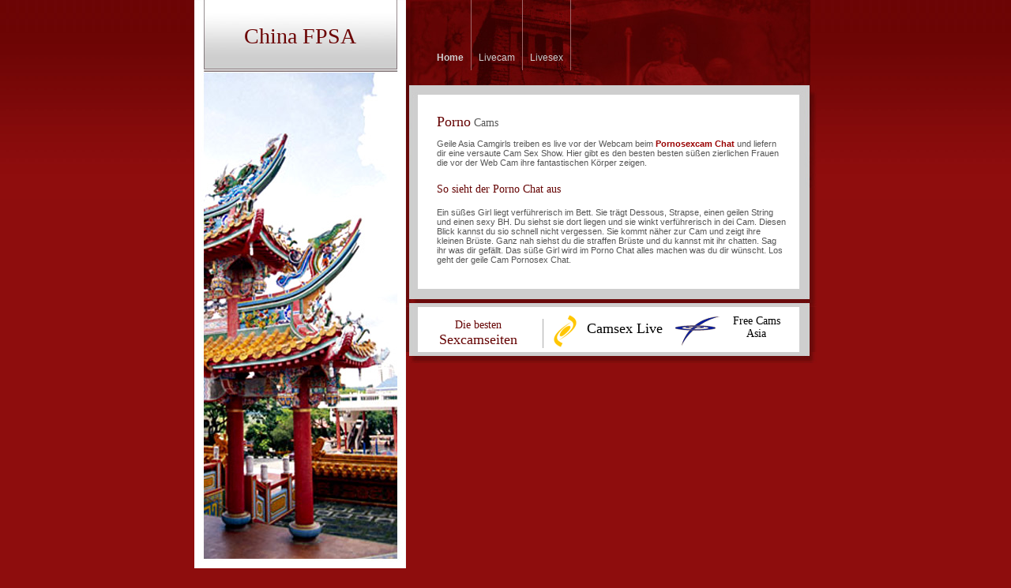

--- FILE ---
content_type: text/html
request_url: http://www.china-fpsa.com/Pornocams.html
body_size: 1119
content:
<!DOCTYPE html PUBLIC "-//W3C//DTD XHTML 1.0 Strict//EN" "http://www.w3.org/TR/xhtml1/DTD/xhtml1-strict.dtd">
<html xmlns="http://www.w3.org/1999/xhtml" xml:lang="de" lang="de">
<head>
<title>Pornocams mit geilen Girls aus China</title>
<meta http-equiv="Content-Type" content="text/html; charset=utf-8"/>
<link rel="stylesheet" href="style.css" type="text/css" charset="utf-8" />
		<meta name="description" content="Geile Porno Chat Cams live mit den geilsten chinesischen Girls erleben." />
	</head>
<body>
<div id="wrapper">
  <div id="left">
    <h1>China FPSA</h1>
    <div id="copyright">
					<p></p>
				</div>
  </div>
  <div id="right">
    <div id="nav">
      <ul>
        <li class="selected"><a href="/">Home</a></li>
        <li><a href="Livecam.html">Livecam</a></li>
        <li><a href="Livesex.html">Livesex</a></li>
   
      </ul>
    </div>
    <div id="body">
      <div id="body-top">
        <div id="body-bot">
          <h2><strong>Porno</strong> Cams </h2>
          <p>Geile Asia Camgirls treiben es live vor der Webcam beim <a href="http://www.sex-women.org">Pornosexcam Chat</a> und liefern dir eine versaute Cam Sex Show. Hier gibt es den besten besten süßen zierlichen Frauen die vor der Web Cam ihre fantastischen Körper zeigen. </p>
          
          <h3>So sieht der Porno Chat aus</h3>
          <p>Ein süßes Girl liegt verführerisch im Bett. Sie trägt Dessous, Strapse, einen geilen String und einen sexy BH. Du siehst sie dort liegen und sie winkt verführerisch in dei Cam. Diesen Blick kannst du sio schnell nicht vergessen. Sie kommt näher zur Cam und zeigt ihre kleinen Brüste. Ganz nah siehst du die straffen Brüste und du kannst mit ihr chatten. Sag ihr was dir gefällt. Das süße Girl wird im Porno Chat alles machen was du dir wünscht. Los geht der geile Cam Pornosex Chat.</p>
          <p>
             
             
          <div class="clear"></div>
          <div class="body-hr"> </div>
          <div id="footer">
            <div id="footer-1"> Die besten <strong>Sexcamseiten</strong> </div>
            <div id="footer-2"> <img src="images/pic_2.gif" width="31" height="42" alt="Pic 2" class="left" /> Camsex Live</div>
            <div id="footer-3"> <img src="images/pic_3.gif" width="60" height="42" alt="Pic 3" class="left" /> Free Cams Asia</div>
            <div class="clear"> </div>
          </div>
        </div>
      </div>
    </div>
  </div>
</div>
</body>
</html>


--- FILE ---
content_type: text/css
request_url: http://www.china-fpsa.com/style.css
body_size: 928
content:
html, body, h1, h2, h3, h4 {
	margin: 0;
	padding: 0;
}
h1 img {
	display: block;
}
img {
	border: 0;
}
a {
	color: #990000;
	font-weight: bold;
	text-decoration: none;
}
a:hover {
	color: #FF7F00;
	text-decoration: underline;
}
.left {
	float: left;
}
.right {
	float: right;
}
.more {
	text-align: right;
}
.clear {
	clear: both;
}

body {
	background: #8E0D0D url(images/page_bg.jpg) repeat-x;
	text-align: center;
	font: 11px arial, sans-serif;
	color: #565656;
}

/** layout **/
#wrapper {
	text-align: left;
	margin: auto;
	width: 788px;
position: relative;
}
#left {
 position: absolute;
 top: 0;
 left: 0;
 width: 268px;
}
#right {
 position: absolute;
 top: 0;
 left: 268px;
 width: 520px;
}

/** Left **/
#left {
 background: url(images/logo.jpg) no-repeat;
 padding-top: 30px;
}
#left h1 {
 text-align: center;
 font: 28px verdana, serif;
 color: #6C0505;
 height: 709px;
}
#copyright {
 color: white;
}
#copyright p {
 margin: 0 1em 0.5em 1em;
}

/** Right **/
#nav {
 background: url(images/header.jpg) no-repeat;
 height: 108px;
}
#nav ul {
 margin: 0;
 padding: 0 0 0 30px;
}
#nav li {
 float: left;
 border-right: 1px solid #A26A6B;
 padding: 66px 9px 9px 9px;
 list-style: none;
}
#nav li.last {
 border-right: none;
}
#nav a {
 color: #CECECE;
 font: 12px arial, sans-serif;
 font-weight: normal;
}
#nav .selected a {
 font-weight: bold;
}

/** Body **/
#body {
 background: url(images/body_bg.jpg) repeat-y;
}
#body-top {
 background: url(images/body_top.jpg) no-repeat;
}
#body-bot {
 background: bottom left url(images/body_bot.jpg) no-repeat;
 padding: 36px 39px 19px 39px;
}

#body h2 {
 font: 14px "Times New Roman", serif;
}
#body h2 strong {
 color: #660505;
 font-weight: normal;
 font-size: 18px;
}
#body h3 {
 font: 14px "Times New Roman", serif;
 color: #660505;
 margin-top: 1.4em;
 margin-bottom: 1.1em;
}
#body h4 {
 color: #660505;
}
#body .left {
 margin: 0 26px 0 0;
}

/** footer **/
.body-hr {
 clear: both;
 height: 43px;
 background: bottom left url(images/body_hr.jpg) no-repeat;
 margin: 10px -39px;
}

#footer-1 {
  float: left;
  width: 104px;
  padding-right: 30px;
  margin-top: 5px;
  border-right: 1px solid #ACACAC;
  font: 14px "times new roman", serif;
  color: #660505;
  text-align: center;
}
#footer-1 strong {
  display: block;
  font-size: 18px;
  font-weight: normal;
}
#footer-2 {
  float: left;
  width: 154px;
  margin-left: 12px;
  font: 18px "times new roman", serif;
  color: #000;
  line-height: 34px;
}
#footer-2 .left {
  margin-right: 12px;
}
#footer-3 {
  float: left;
  width: 135px;
  margin: 0;
  font: 14px "times new roman", serif;
  color: #000;
  text-align: center;
}
#footer-3 .left {
  margin-right: 12px;
}
